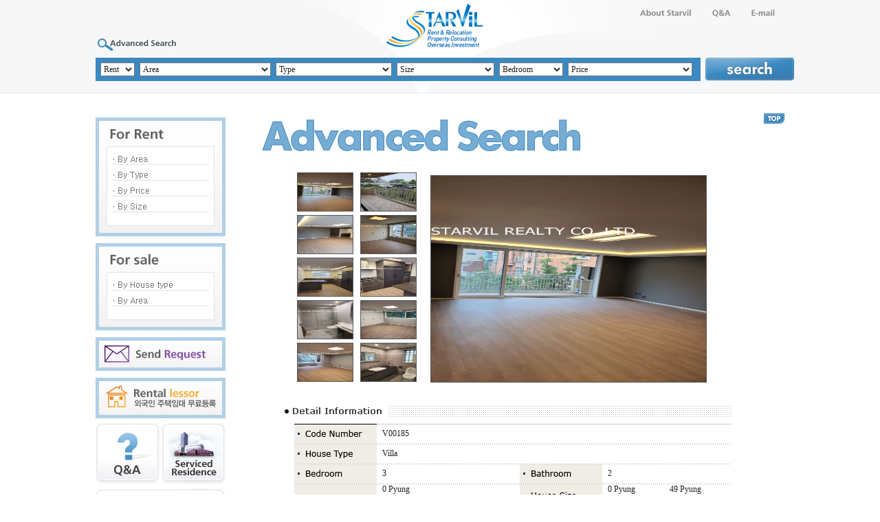

--- FILE ---
content_type: text/html; charset=euc-kr
request_url: http://starvilrealty.com/sub.html?s=5_2&m=view&skey=&no=4957&mv=1
body_size: 8140
content:
<!-- <!DOCTYPE HTML PUBLIC "-//W3C//DTD HTML 4.01 Transitional//EN"> -->
<html>
<head>
<meta http-equiv="content-type" content="text/html; charset=euc-kr">
<title>:: starvilrealty.com ::</title>
<link rel="stylesheet" href="./bbs_n/style.css" type="text/css">
</head>
<script language="javascript">
// 자바스크립트에서 사용하는 전역변수 선언
var g4_path      = "./bbs_n";
var g4_bbs       = "bbs";
var g4_bbs_img   = "img";
var g4_url       = "http://starvilrealty.com";
var g4_is_member = "";
var g4_is_admin  = "";
var g4_bo_table  = "";
var g4_sca       = "";
var g4_charset   = "euc-kr";
var g4_cookie_domain = "";
var g4_is_gecko  = navigator.userAgent.toLowerCase().indexOf("gecko") != -1;
var g4_is_ie     = navigator.userAgent.toLowerCase().indexOf("msie") != -1;
</script>
<script type="text/javascript" src="./bbs_n/js/jquery-1.4.2.min.js"></script>
<script type="text/javascript" src="./bbs_n/js/common.js"></script>
<body topmargin="0" leftmargin="0" >
<a name="g4_head"></a>
<html xmlns="http://www.w3.org/1999/xhtml">
<head>
<meta http-equiv="Content-Type" content="text/html; charset=euc-kr" />
<link href="css/style.css" rel="stylesheet" type="text/css">
<script language="javascript" src="js/f.js"></script>
<script language="javascript" src="js/link.js"></script>
<script language="JavaScript">
<!--
function findObj(n, d) { //v4.0
var p,i,x;  if(!d) d=document; if((p=n.indexOf("?"))>0&&parent.frames.length) {
d=parent.frames[n.substring(p+1)].document; n=n.substring(0,p);
	}
if(!(x=d[n])&&d.all) x=d.all[n]; for (i=0;!x&&i<d.forms.length;i++) x=d.forms[i][n];
for(i=0;!x&&d.layers&&i<d.layers.length;i++) x=findObj(n,d.layers[i].document);
if(!x && document.getElementById) x=document.getElementById(n); return x;
}

function showHideLayers() { //v3.0
var i,p,v,obj,args=showHideLayers.arguments;
for (i=0; i<(args.length-2); i+=3) if ((obj=findObj(args[i]))!=null) { 
v=args[i+2];
if (obj.style) { 
obj=obj.style; v=(v=='show')?'visible':(v='hide')?'hidden':v; 
}
obj.visibility=v; }
}




function MM_reloadPage(init) {  //reloads the window if Nav4 resized
  if (init==true) with (navigator) {if ((appName=="Netscape")&&(parseInt(appVersion)==4)) {
    document.MM_pgW=innerWidth; document.MM_pgH=innerHeight; onresize=MM_reloadPage; }}
  else if (innerWidth!=document.MM_pgW || innerHeight!=document.MM_pgH) location.reload();
}
MM_reloadPage(true);

function MM_findObj(n, d) { //v4.01
  var p,i,x;  if(!d) d=document; if((p=n.indexOf("?"))>0&&parent.frames.length) {
    d=parent.frames[n.substring(p+1)].document; n=n.substring(0,p);}
  if(!(x=d[n])&&d.all) x=d.all[n]; for (i=0;!x&&i<d.forms.length;i++) x=d.forms[i][n];
  for(i=0;!x&&d.layers&&i<d.layers.length;i++) x=MM_findObj(n,d.layers[i].document);
  if(!x && d.getElementById) x=d.getElementById(n); return x;
}

function MM_showHideLayers() { //v6.0
  var i,p,v,obj,args=MM_showHideLayers.arguments;
  for (i=0; i<(args.length-2); i+=3) if ((obj=MM_findObj(args[i]))!=null) { v=args[i+2];
    if (obj.style) { obj=obj.style; v=(v=='show')?'visible':(v=='hide')?'hidden':v; }
    obj.visibility=v; }
}

function MM_swapImgRestore() { //v3.0
  var i,x,a=document.MM_sr; for(i=0;a&&i<a.length&&(x=a[i])&&x.oSrc;i++) x.src=x.oSrc;
}

function MM_preloadImages() { //v3.0
  var d=document; if(d.images){ if(!d.MM_p) d.MM_p=new Array();
    var i,j=d.MM_p.length,a=MM_preloadImages.arguments; for(i=0; i<a.length; i++)
    if (a[i].indexOf("#")!=0){ d.MM_p[j]=new Image; d.MM_p[j++].src=a[i];}}
}

function MM_findObj(n, d) { //v4.0
  var p,i,x;  if(!d) d=document; if((p=n.indexOf("?"))>0&&parent.frames.length) {
    d=parent.frames[n.substring(p+1)].document; n=n.substring(0,p);}
  if(!(x=d[n])&&d.all) x=d.all[n]; for (i=0;!x&&i<d.forms.length;i++) x=d.forms[i][n];
  for(i=0;!x&&d.layers&&i<d.layers.length;i++) x=MM_findObj(n,d.layers[i].document);
  if(!x && document.getElementById) x=document.getElementById(n); return x;
}

function MM_swapImage() { //v3.0
  var i,j=0,x,a=MM_swapImage.arguments; document.MM_sr=new Array; for(i=0;i<(a.length-2);i+=3)
   if ((x=MM_findObj(a[i]))!=null){document.MM_sr[j++]=x; if(!x.oSrc) x.oSrc=x.src; x.src=a[i+2];}
}

function MM_jumpMenu(targ,selObj,restore){ //v3.0
  eval(targ+".location='"+selObj.options[selObj.selectedIndex].value+"'");
  if (restore) selObj.selectedIndex=0;
}




//-->
</script>


<script language="javascript">
<!--

function imgsw(a,b,c,d){
	document.images[a].src=b;
	document.images[c].src=d;
}

function adjustImage(target_img)
{
	var newX, newY;
	var newHeight, newWidth;
	var newImg;

	var maxWidth = 496;
	var maxHeight = 500;

	newImg = new Image();
	newImg.src = target_img.src;
	imgw = newImg.width;
	imgh = newImg.height;

	if (imgw*1.2 >= imgh) {
		return false;
	}

	if (imgw > maxWidth || imgh > maxHeight) {
		if(imgw > imgh) {
			if(imgw > maxWidth)
				newWidth = maxWidth;
			else
				newWidth = imgw;
			newHeight = Math.round((imgh*newWidth)/imgw);
		} else {
			if(imgh > maxHeight)
				newHeight = maxHeight;
			else
				newHeight = imgh;
			newWidth = Math.round((imgw*newHeight)/imgh);
		}
	} else {
		newWidth = imgw;
		newHeight = imgh;
	}

	newX = maxWidth/2 - newWidth/2;
	newY = maxHeight/2 - newHeight/2;

	target_img.onload = null;
	target_img.src = newImg.src;
	target_img.width = newWidth;
	target_img.height = newHeight;
}

//-->
</script>

<script type="text/javascript"> 
<!--

if (document.getElementById){ 
document.write('<style type="text/css">\n') 
document.write('.submenu{display: none;}\n') 
document.write('</style>\n') 
} 

function SwitchMenu(obj){ 
        if(document.getElementById){ 
        var el = document.getElementById(obj); 
        var ar = document.getElementById("maindiv").getElementsByTagName("span"); 
                if(el.style.display != "block"){ 
                        for (var i=0; i<ar.length; i++){ 
                                if (ar[i].className=="submenu") 
                                ar[i].style.display = "none"; 
                        } 
                        el.style.display = "block"; 
                }else{ 
                        el.style.display = "none"; 
                } 
        } 
} 
//-->
</script>


<script language="javascript">
<!--
function MM_openBrWindow(theURL,winName,features) { //v2.0
 
    window.open(theURL,winName,features);
 
}

//-->
</script>


<title>::::: STARVIL REALTY Co. :::::</title>
</head>

<body>
<!--top-->
<table width="100%" border="0" cellspacing="0" cellpadding="0">
  <tr>
    <td align="center" valign="top" background="images/mt_bg.jpg" style="background-repeat:repeat-x">    
    	
	<table width="1002" border="0" cellspacing="0" cellpadding="0">
      <tr>
        <td align="left" valign="top" background="./images/mtc_bg.jpg" style="background-repeat:no-repeat" height=137><table border="0" cellspacing="0" cellpadding="0">
          <tr>
            <td align="left" valign="top" ><table border="0" cellspacing="0" cellpadding="0">
              <tr>
                <td align="left" valign="bottom"><a href="javascript:menu_click(5,1)" onFocus="blur()" onMouseOut="MM_swapImgRestore()" onMouseOver="MM_swapImage('Image5','','./images/a_search_ov.jpg',1)"><img src="./images/a_search.jpg" name="Image5"  border="0"></a></td>
                <td align="left" valign="top" class="mlogo"><a href="javascript:menu_click(0,1)" onFocus="blur()"><img src="./images/logo.jpg" ></a></td>
                <td align="right" valign="top" class="btn_top"><table border="0" cellspacing="0" cellpadding="0">
                  <tr>
                    <td><a href="javascript:menu_click(1,1)" onFocus="blur()" onMouseOut="MM_swapImgRestore()" onMouseOver="MM_swapImage('Image2','','./images/btn_t01_ov.jpg',1)"><img src="./images/btn_t01.jpg" name="Image2"  border="0"></a></td>
                    <td class="l23"><a href="javascript:menu_click(1,5)" onFocus="blur()" onMouseOut="MM_swapImgRestore()" onMouseOver="MM_swapImage('Image3','','./images/btn_t02_ov.jpg',1)"><img src="./images/btn_t02.jpg" name="Image3"  border="0"></a></td>
                    <td class="l21"><a href="mailto:starvil@korea.com" onFocus="blur()" onMouseOut="MM_swapImgRestore()" onMouseOver="MM_swapImage('Image4','','./images/btn_t03_ov.jpg',1)"><img src="./images/btn_t03.jpg" name="Image4"  border="0"></a></td>
                  </tr>
                </table></td>
              </tr>
            </table></td>
          </tr>
          <tr>
            <td class="search" style="position:relative;">

<script>
function search_type1()
  {
  n1 = document.search_form1;

  if(n1.stype[0].selected == true)
    {
    document.getElementById('search_2').style.display   = 'none';
    document.getElementById('search_1').style.display  = 'block';

	}
  else
    {
    document.getElementById('search_1').style.display  = 'none';
    document.getElementById('search_2').style.display  = 'block';
	document.search_form2.stype[1].selected = true;
	}
  }

function search_type2()
  {
  n2 = document.search_form2;
  if(n2.stype[0].selected == true)
    {
    document.getElementById('search_2').style.display   = 'none';
    document.getElementById('search_1').style.display  = 'block';
	document.search_form1.stype[0].selected = true;
	}
  else
    {
    document.getElementById('search_1').style.display  = 'none';
    document.getElementById('search_2').style.display  = 'block';
	}
  }
</script>


			


<div id='search_1' style="position:absolute; left:0px; top:10px; width:1018px; height:35px; z-index:2001; display : block;">
			<table border="0" cellspacing="0" cellpadding="0">
              <form name=search_form1 method=post action='sub.html'>
			  <input type=hidden name=s value='5_2'>
			  <tr>
                <td class="sca" height="33" width="866">
                <table border="0" cellspacing="0" cellpadding="0">
                  <tr>
<td>
<select name="stype" class="s_rent1" onchange="search_type1()">
<option selected value='Rent'>Rent</option>
<option value='Sale'>Sale</option>
</select>
</td>
<td class="l7">
<select name="sarea" class="s_area">
<option value=''>Area</option>
<option value='1'>Hannam-dong</option>
<option value='2'>UN Village in Hannam-dong</option>
<option value='3'>Itaewon-dong</option>
<option value='4'>Dongbinggo-dong</option>
<option value='5'>Ichon-dong</option>
<option value='6'>Seongbuk-dong</option> 
<option value='7'>Yeonhi-dong</option>
<option value='8'>Pyeongchang-dong</option>
<option value='9'>Kangnam - Nonhyeon</option> 
<option value='11'>Kangnam-Yeoksam</option>
<option value='12'>Kangnam-Seocho</option>
<option value='13'>Kangnam-Samsung</option> 
<option value='17'>Kangnam-Dokok</option>
<option value='19'>Kangnam-Banpo</option>
<option value='21'>Kangbuk-Kahoe</option>
<option value='23'>Kangbuk-Sindang</option> 
<option value='24'>Kangbuk-Jongro</option>
<option value='25'>Kangbuk-Huam</option>
<option value='26'>Kangbuk-Sanggeoi</option> 
<option value='27'>Kangbuk-Oksu</option> 
<option value='28'>Kangbuk-Shinmoonro</option> 
<option value='31'>Kangbuk-Euljiro</option>
<option value='32'>Kangbuk-Yeoido</option>
<option value='33'>Province-Euijeongbu</option>
<option value='34'>Province-Bundang</option>
<option value='35'>Kangbuk-Others</option>
<option value='36'>Kangnam-Others</option>
<option value='37'>Province-Others</option>
</select>
</td>
<td class="l7">
<select name="types" class="s_type">
<option value=''>Type</option>
<option value='2'>Single House</option>
<option value='3'>Apartment</option>
<option value='4'>Villa</option>
<option value='7'>Office</option>
<option value='8'>Shop</option>
<option value='9'>Officetel</option>
</select>
</td>
<td class="l7">
<select name="ssize" class="s_size">
<option value=''>Size</option>
<option value='0|25'>Under 25 Pyung</option>
<option value='26|35'>26 Pyung ~ 35 Pyung</option>
<option value='36|45'>36 Pyung ~ 45 Pyung</option>
<option value='46|55'>46 Pyung ~ 55 Pyung</option>
<option value='56|75'>56 Pyung ~ 75 Pyung</option>
<option value='76|100'>76 Pyung ~ 100 Pyung</option>
<option value='101|0'>Over 101 Pyung</option>
</select>
</td>
<td class="l7">
<select name="sbedroom" class="s_bedroom">
<option  value=''>Bedroom</option>
<option value='1'>1</option>
<option value='2'>2</option>
<option value='3'>3</option>
<option value='4'>4</option>
<option value='5'>5</option>
<option value='6'>6</option>
<option value='7'>7</option>
<option value='8'>8</option>
<option value='9'>9</option>
<option value='10'>10</option>
</select>
</td>
<td class="l7">
<select name="sprice" class="s_price">
<option value=''>Price</option>
<option value='0|1'>\2,000,000(2,000$)-Under</option>
<option value='1.1|2'>\2,000,000(2,000$)</option>
<option value='2.1|3'>\3,000,000(3,000$)</option>
<option value='3.1|4'>\4,000,000(4,000$)</option>
<option value='4.1|5'>\5,000,000(5,000$)</option>
<option value='5.1|6'>\6,000,000(6,000$)</option>
<option value='6.1|7'>\7,000,000(7,000$)</option>
<option value='7.1|8'>\8,000,000(8,000$)</option>
<option value='8.1|9'>\9,000,000(9,000$)</option>
<option value='9.1|10'>\10,000,000(10,000$)</option>
<option value='11|0'>\11,000,000(11,000$)-Over</option>
</select>
</td>
                  </tr>
                </table>
               </td>
            <td class="l7"><a href="#" onclick=submit(); onFocus="blur()" onMouseOut="MM_swapImgRestore()" onMouseOver="MM_swapImage('Image6','','./images/btn_search_ov.jpg',1)"><img src="./images/btn_search.jpg" name="Image6"  border="0"></a></td>
              </tr>
			  </form>
            </table>
</div>


<div id='search_2' style="position:absolute; left:0px; top:10px; width:1018px; height:35px; z-index:2001; display: none;">
            <table border="0" cellspacing="0" cellpadding="0">
              <form name=search_form2 method=post action=sub.html>
			  <input type=hidden name=s value='5_2'>
			  <input type=hidden name=mode value='sale'>
              <tr>
                <td class="sca" height="33" width="866">
                <table border="0" cellspacing="0" cellpadding="0">
                  <tr>
<td>
<select name="stype" class="s_rent" onchange="search_type2()">
<option value='Rent'>Rent</option>
<option value='Sale' selected>Sale</option>
</select>
</td>
<td class="l7">
<select name="sarea" class="s_area">
<option value=''>Area</option>
<option value='1'>Hannam-dong</option>
<option value='2'>UN Village in Hannam-dong</option>
<option value='3'>Itaewon-dong</option>
<option value='4'>Dongbinggo-dong</option>
<option value='5'>Ichon-dong</option>
<option value='6'>Seongbuk-dong</option> 
<option value='7'>Yeonhi-dong</option>
<option value='8'>Pyeongchang-dong</option>
<option value='9'>Kangnam - Nonhyeon</option> 
<option value='11'>Kangnam-Yeoksam</option>
<option value='12'>Kangnam-Seocho</option>
<option value='13'>Kangnam-Samsung</option> 
<option value='17'>Kangnam-Dokok</option>
<option value='19'>Kangnam-Banpo</option>
<option value='21'>Kangbuk-Kahoe</option>
<option value='23'>Kangbuk-Sindang</option> 
<option value='24'>Kangbuk-Jongro</option>
<option value='25'>Kangbuk-Huam</option>
<option value='26'>Kangbuk-Sanggeoi</option> 
<option value='27'>Kangbuk-Oksu</option> 
<option value='28'>Kangbuk-Shinmoonro</option> 
<option value='31'>Kangbuk-Euljiro</option>
<option value='32'>Kangbuk-Yeoido</option>
<option value='33'>Province-Euijeongbu</option>
<option value='34'>Province-Bundang</option>
<option value='35'>Kangbuk-Others</option>
<option value='36'>Kangnam-Others</option>
<option value='37'>Province-Others</option>
</select>
</td>
<td class="l7">
<select name="types" class="s_type">
<option value=''>Type</option>
<option value='2'>Single House</option>
<option value='3'>Apartment</option>
<option value='4'>Villa</option>
<option value='7'>Office</option>
<option value='8'>Shop</option>
<option value='9'>Officetel</option>
</select>
</td>



                  </tr>
                </table>
               </td>
            <td class="l7"><a href="#" onclick=submit(); onFocus="blur()" onMouseOut="MM_swapImgRestore()" onMouseOver="MM_swapImage('Image6','','./images/btn_search_ov.jpg',1)"><img src="./images/btn_search.jpg" name="Image6"  border="0"></a></td>
              </tr>
			  </form>
            </table>

</div>


  <script>
    document.getElementById('search_2').style.display   = 'none';
    document.getElementById('search_1').style.display  = 'block';
  </script>
  
			</td>
          </tr>

        </table></td>
      </tr>
    </table>



      <SCRIPT LANGUAGE='JavaScript'>
        <!--
          but_type = '';
          if(search_form1.stype.type == 'select-one')
          {
            but_type = 'select';
          }
          if(search_form1.stype.type == 'checkbox')
          {
            but_type = 'checkbox';
          }
          if(but_type == 'checkbox')
          {
          	if(search_form1.stype.value == '')  search_form1.stype.checked = 'true';
          }
          else
          {
            for (i=0 ; i < search_form1.stype.length ;i++)
             {
              if(search_form1.stype[i].type == 'radio')
              {
                 but_type = 'radio';
              }
              if(search_form1.stype[i].value == '')
               {
               	  if(but_type == 'select') search_form1.stype[i].selected = 'true';
               	  if(but_type == 'radio') search_form1.stype[i].checked = 'true';

               }
             }
           }
        //-->
      </SCRIPT>
      
      <SCRIPT LANGUAGE='JavaScript'>
        <!--
          but_type = '';
          if(search_form1.sarea.type == 'select-one')
          {
            but_type = 'select';
          }
          if(search_form1.sarea.type == 'checkbox')
          {
            but_type = 'checkbox';
          }
          if(but_type == 'checkbox')
          {
          	if(search_form1.sarea.value == '')  search_form1.sarea.checked = 'true';
          }
          else
          {
            for (i=0 ; i < search_form1.sarea.length ;i++)
             {
              if(search_form1.sarea[i].type == 'radio')
              {
                 but_type = 'radio';
              }
              if(search_form1.sarea[i].value == '')
               {
               	  if(but_type == 'select') search_form1.sarea[i].selected = 'true';
               	  if(but_type == 'radio') search_form1.sarea[i].checked = 'true';

               }
             }
           }
        //-->
      </SCRIPT>
      
      <SCRIPT LANGUAGE='JavaScript'>
        <!--
          but_type = '';
          if(search_form1.types.type == 'select-one')
          {
            but_type = 'select';
          }
          if(search_form1.types.type == 'checkbox')
          {
            but_type = 'checkbox';
          }
          if(but_type == 'checkbox')
          {
          	if(search_form1.types.value == '')  search_form1.types.checked = 'true';
          }
          else
          {
            for (i=0 ; i < search_form1.types.length ;i++)
             {
              if(search_form1.types[i].type == 'radio')
              {
                 but_type = 'radio';
              }
              if(search_form1.types[i].value == '')
               {
               	  if(but_type == 'select') search_form1.types[i].selected = 'true';
               	  if(but_type == 'radio') search_form1.types[i].checked = 'true';

               }
             }
           }
        //-->
      </SCRIPT>
      
      <SCRIPT LANGUAGE='JavaScript'>
        <!--
          but_type = '';
          if(search_form1.ssize.type == 'select-one')
          {
            but_type = 'select';
          }
          if(search_form1.ssize.type == 'checkbox')
          {
            but_type = 'checkbox';
          }
          if(but_type == 'checkbox')
          {
          	if(search_form1.ssize.value == '')  search_form1.ssize.checked = 'true';
          }
          else
          {
            for (i=0 ; i < search_form1.ssize.length ;i++)
             {
              if(search_form1.ssize[i].type == 'radio')
              {
                 but_type = 'radio';
              }
              if(search_form1.ssize[i].value == '')
               {
               	  if(but_type == 'select') search_form1.ssize[i].selected = 'true';
               	  if(but_type == 'radio') search_form1.ssize[i].checked = 'true';

               }
             }
           }
        //-->
      </SCRIPT>
      
      <SCRIPT LANGUAGE='JavaScript'>
        <!--
          but_type = '';
          if(search_form1.sbedroom.type == 'select-one')
          {
            but_type = 'select';
          }
          if(search_form1.sbedroom.type == 'checkbox')
          {
            but_type = 'checkbox';
          }
          if(but_type == 'checkbox')
          {
          	if(search_form1.sbedroom.value == '')  search_form1.sbedroom.checked = 'true';
          }
          else
          {
            for (i=0 ; i < search_form1.sbedroom.length ;i++)
             {
              if(search_form1.sbedroom[i].type == 'radio')
              {
                 but_type = 'radio';
              }
              if(search_form1.sbedroom[i].value == '')
               {
               	  if(but_type == 'select') search_form1.sbedroom[i].selected = 'true';
               	  if(but_type == 'radio') search_form1.sbedroom[i].checked = 'true';

               }
             }
           }
        //-->
      </SCRIPT>
      
      <SCRIPT LANGUAGE='JavaScript'>
        <!--
          but_type = '';
          if(search_form1.sprice.type == 'select-one')
          {
            but_type = 'select';
          }
          if(search_form1.sprice.type == 'checkbox')
          {
            but_type = 'checkbox';
          }
          if(but_type == 'checkbox')
          {
          	if(search_form1.sprice.value == '')  search_form1.sprice.checked = 'true';
          }
          else
          {
            for (i=0 ; i < search_form1.sprice.length ;i++)
             {
              if(search_form1.sprice[i].type == 'radio')
              {
                 but_type = 'radio';
              }
              if(search_form1.sprice[i].value == '')
               {
               	  if(but_type == 'select') search_form1.sprice[i].selected = 'true';
               	  if(but_type == 'radio') search_form1.sprice[i].checked = 'true';

               }
             }
           }
        //-->
      </SCRIPT>
      
      <SCRIPT LANGUAGE='JavaScript'>
        <!--
          but_type = '';
          if(search_form2.stype.type == 'select-one')
          {
            but_type = 'select';
          }
          if(search_form2.stype.type == 'checkbox')
          {
            but_type = 'checkbox';
          }
          if(but_type == 'checkbox')
          {
          	if(search_form2.stype.value == '')  search_form2.stype.checked = 'true';
          }
          else
          {
            for (i=0 ; i < search_form2.stype.length ;i++)
             {
              if(search_form2.stype[i].type == 'radio')
              {
                 but_type = 'radio';
              }
              if(search_form2.stype[i].value == '')
               {
               	  if(but_type == 'select') search_form2.stype[i].selected = 'true';
               	  if(but_type == 'radio') search_form2.stype[i].checked = 'true';

               }
             }
           }
        //-->
      </SCRIPT>
      
      <SCRIPT LANGUAGE='JavaScript'>
        <!--
          but_type = '';
          if(search_form2.sarea.type == 'select-one')
          {
            but_type = 'select';
          }
          if(search_form2.sarea.type == 'checkbox')
          {
            but_type = 'checkbox';
          }
          if(but_type == 'checkbox')
          {
          	if(search_form2.sarea.value == '')  search_form2.sarea.checked = 'true';
          }
          else
          {
            for (i=0 ; i < search_form2.sarea.length ;i++)
             {
              if(search_form2.sarea[i].type == 'radio')
              {
                 but_type = 'radio';
              }
              if(search_form2.sarea[i].value == '')
               {
               	  if(but_type == 'select') search_form2.sarea[i].selected = 'true';
               	  if(but_type == 'radio') search_form2.sarea[i].checked = 'true';

               }
             }
           }
        //-->
      </SCRIPT>
      
      <SCRIPT LANGUAGE='JavaScript'>
        <!--
          but_type = '';
          if(search_form2.types.type == 'select-one')
          {
            but_type = 'select';
          }
          if(search_form2.types.type == 'checkbox')
          {
            but_type = 'checkbox';
          }
          if(but_type == 'checkbox')
          {
          	if(search_form2.types.value == '')  search_form2.types.checked = 'true';
          }
          else
          {
            for (i=0 ; i < search_form2.types.length ;i++)
             {
              if(search_form2.types[i].type == 'radio')
              {
                 but_type = 'radio';
              }
              if(search_form2.types[i].value == '')
               {
               	  if(but_type == 'select') search_form2.types[i].selected = 'true';
               	  if(but_type == 'radio') search_form2.types[i].checked = 'true';

               }
             }
           }
        //-->
      </SCRIPT>
          </td>
  </tr>
<!--top end-->
  
  
<!--middle-->
  <tr>
    <td align="center" valign="top" class="t24">
    <table width="1002" border="0" cellspacing="0" cellpadding="0">
      <tr>
        <td align="left" valign="top"><table border="0" cellspacing="0" cellpadding="0">
          <tr>
            <td align="left" valign="top">
            
            
            
<!--레프트메뉴-->
<table border="0" cellspacing="0" cellpadding="0">


  <tr>
    <td>
    <table border="0" cellspacing="0" cellpadding="0">
      <tr>
        <td>
<!--leftmenu-->
            <table border="0" cellspacing="0" cellpadding="0">
<tr>
<td height="10">
</td>
</tr>
            
            
<tr>           
<td align="left" valign="top" bgcolor="b1d0e6">
    <table border="0" cellspacing="0" cellpadding="0">
    <tr onMouseOut="this.style.backgroundColor='#b1d0e6'" onMouseOver="this.style.backgroundColor='#3c89c1'">
    <td align="left" valign="top" style="padding:5px 5px 5px 5px">
    <table width="179" height="163" border="0" cellspacing="0" cellpadding="0">
    <tr>
    <td align="left" valign="top" background="./images/lb_rent_bg.jpg"><table border="0" cellspacing="0" cellpadding="0">
      <tr>
        <td><img src="./images/lb_rent_tit.jpg" width="179" height="37"></td>
      </tr>
      <tr>
        <td align="center" valign="top">
        <table width="157" height="116" border="0" cellspacing="0" cellpadding="0">
          <tr>
            <td align="left" valign="top" bgcolor="#e4e4e4" class="a1"><table width="155" border="0" cellspacing="0" cellpadding="0">
              <tr>
                <td bgcolor="#FFFFFF" class="lr"><table border="0" cellspacing="0" cellpadding="0">
                  <tr>
                    <td><a href="javascript:menu_click(2,1)" onFocus="blur()" onMouseOut="MM_swapImgRestore()" onMouseOver="MM_swapImage('Image8','','./images/lb_rent01_ov.jpg',1)"><img src="./images/lb_rent01.jpg" name="Image8" width="141" height="23" border="0"></a></td>
                  </tr>
                  <tr>
                    <td><a href="javascript:menu_click(2,2)" onFocus="blur()" onMouseOut="MM_swapImgRestore()" onMouseOver="MM_swapImage('Image9','','./images/lb_rent02_ov.jpg',1)"><img src="./images/lb_rent02.jpg" name="Image9" width="141" height="23" border="0"></a></td>
                  </tr>
                  <tr>
                    <td><a href="javascript:menu_click(2,3)" onFocus="blur()" onMouseOut="MM_swapImgRestore()" onMouseOver="MM_swapImage('Image10','','./images/lb_rent03_ov.jpg',1)"><img src="./images/lb_rent03.jpg" name="Image10" width="141" height="23" border="0"></a></td>
                  </tr>
                  <tr>
                    <td><a href="javascript:menu_click(2,4)" onFocus="blur()" onMouseOut="MM_swapImgRestore()" onMouseOver="MM_swapImage('Image11','','./images/lb_rent04_ov.jpg',1)"><img src="./images/lb_rent04.jpg" name="Image11" width="141" height="23" border="0"></a></td>
                  </tr>
                </table></td>
              </tr>
            </table></td>
          </tr>
        </table></td>
      </tr>
    </table></td>
    </tr>
    </table>
    </td>
    </tr>
    </table>
</td>
</tr>
     
     
<tr>
<td height="10">
</td>
</tr>
     
             
              
<tr>           
<td bgcolor="b1d0e6">
    <table border="0" cellspacing="0" cellpadding="0">
    <tr onMouseOut="this.style.backgroundColor='#b1d0e6'" onMouseOver="this.style.backgroundColor='#3c89c1'">
    <td align="left" valign="top" style="padding:5px 5px 5px 5px">
    <table width="179" height="117" border="0" cellspacing="0" cellpadding="0">
    <tr>
    <td align="left" valign="top" background="./images/lb_sale_bg.jpg"><table border="0" cellspacing="0" cellpadding="0">
      <tr>
        <td><img src="./images/lb_sale_tit.jpg" width="179" height="37"></td>
      </tr>
      <tr>
        <td align="center" valign="top">
        <table width="157" border="0" cellspacing="0" cellpadding="0">
          <tr>
            <td align="left" valign="top" bgcolor="#e4e4e4" class="a1"><table width="155" border="0" cellspacing="0" cellpadding="0">
              <tr>
                <td bgcolor="#FFFFFF" class="lr"><table border="0" cellspacing="0" cellpadding="0">
                  <tr>
                    <td><a href="javascript:menu_click(3,1)" onFocus="blur()" onMouseOut="MM_swapImgRestore()" onMouseOver="MM_swapImage('Image13','','./images/lb_sale01_ov.jpg',1)"><img src="./images/lb_sale01.jpg" name="Image13" width="141" height="23" border="0"></a></td>
                  </tr>
                  <tr>
                    <td><a href="javascript:menu_click(3,2)" onFocus="blur()" onMouseOut="MM_swapImgRestore()" onMouseOver="MM_swapImage('Image14','','./images/lb_sale02_ov.jpg',1)"><img src="./images/lb_sale02.jpg" name="Image14" width="141" height="23" border="0"></a></td>
                  </tr>
                </table></td>
              </tr>
            </table></td>
          </tr>
        </table></td>
      </tr>
    </table></td>
    </tr>
    </table>
    </td>
    </tr>
    </table>
</td>
</tr>



<tr>
<td height="10">
</td>
</tr>


<tr>           
<td bgcolor="b1d0e6">
    <table  border="0" cellspacing="0" cellpadding="0" height="49">
    <tr onMouseOut="this.style.backgroundColor='#b1d0e6'" onMouseOver="this.style.backgroundColor='#3c89c1'">
    <td align="left" valign="top" style="padding:5px 5px 5px 5px"><a href="javascript:menu_click(4,1)"><img src="./images/lb_lessee.gif"></a></td>
    </tr>
</table>
</td>
</tr>


<tr>
<td height="10">
</td>
</tr>


<tr>           
<td bgcolor="b1d0e6">
    <table  border="0" cellspacing="0" cellpadding="0"><tr onMouseOut="this.style.backgroundColor='#b1d0e6'" onMouseOver="this.style.backgroundColor='#3c89c1'"><td align="left" valign="top" style="padding:5px 5px 5px 5px"><a href="javascript:menu_click(4,2)"><img src="./images/lb_lessor.gif"></a></td>
    </tr>
    </table>
</td>
</tr>

            </table></td>
      </tr>
    </table>
    </td>
  </tr>
  
  <!--///////////////////////////////////////////////////////////////////////////////////////////////////////////////////-->
  
  <tr>
    <td>
    <table border="0" cellspacing="0" cellpadding="0">
    <tr>
<td height="6">
</td>
</tr>
<tr>           
<td><table border="0" cellspacing="0" cellpadding="0">
  <tr>
    <td><a href="javascript:menu_click(1,5)" onFocus="blur()" onMouseOut="MM_swapImgRestore()" onMouseOver="MM_swapImage('Image12','','images/s_qna_ov.jpg',1)"><img src="images/s_qna.jpg" name="Image12" width="95" height="90" border="0"></a></td>
    <td><a href="javascript:menu_click(1,6)" onFocus="blur()" onMouseOut="MM_swapImgRestore()" onMouseOver="MM_swapImage('Image15','','images/s_serviced_ov.jpg',1)"><img src="images/s_serviced.jpg" name="Image15" width="94" height="90" border="0"></a></td>
  </tr>
</table></td>
</tr>


<tr>
<td height="6">
</td>
</tr>


<tr>           
<td>
<table border="0" cellspacing="0" cellpadding="0">
  <tr>
    <td><a href="javascript:menu_click(6,1)" onFocus="blur()" onMouseOut="MM_swapImgRestore()" onMouseOver="MM_swapImage('Image16','','images/s_overseas2_ov.jpg',1)"><img src="images/s_overseas2.jpg" name="Image16" border="0"></a></td>
    
    <!--td><a href="javascript:menu_click(6,4)" onFocus="blur()" onMouseOut="MM_swapImgRestore()" onMouseOver="MM_swapImage('Image17','','images/s_fur_ov.jpg',1)"><img src="images/s_fur.jpg" name="Image17" border="0"></a></td-->
  </tr>
</table>
</td>
</tr>
    </table>
    </td>
  </tr>
  
  
</table>

<!--레프트메뉴--></td>
            <td align="left" valign="top" class="l48">
<table border="0" cellspacing="0" cellpadding="0">
<tr>
<td width="726" class="tb1329"><img src="./images/sub5_2_t.jpg"/></td>
</tr>

<tr>
<td width="726"><table width="100%" border="0" cellspacing="0" cellpadding="0">
	<tr> 
	<td valign=top  align=center>
	
<table width="650" border="0" cellspacing="0" cellpadding="0" align=center>
	
	<tr>
	<td style="padding:0 0 0 18;">
		<table border="0" cellspacing="0" cellpadding="0">
			<tr> 
			<td valign=top>
				<table border="0" cellspacing="0" cellpadding="0">
										<tr> 
					<td valign=top>
						<table border="0" cellpadding="0" cellspacing="0">
							<tr> 
							<td class="line1"><a href="#" onMouseOver="javascript:imgsw('a01','../starvil_img/starvil_162226013149571.jpg','big','../starvil_img/starvil_162226013149571.jpg') " onMouseOut="javascript:imgsw('a01','../starvil_img/starvil_162226013149571.jpg','big','../starvil_img/starvil_162226013149571.jpg')" style="cursor:default"><img src="../starvil_img/starvil_162226013149571.jpg" name="a01" border=0 width=80 height=55></a></td>
							</tr>
						</table>
					</td>
					<td width=10></td>
										<td valign=top>
						<table border="0" cellpadding="0" cellspacing="0">
							<tr> 
							<td class="line1"><a href="#" onMouseOver="javascript:imgsw('a02','../starvil_img/starvil_162226013149572.jpg','big','../starvil_img/starvil_162226013149572.jpg') " onMouseOut="javascript:imgsw('a02','../starvil_img/starvil_162226013149572.jpg','big','../starvil_img/starvil_162226013149572.jpg')" style="cursor:default"><img src="../starvil_img/starvil_162226013149572.jpg" name="a02" border=0 width=80 height=55></a></td>
							</tr>
						</table>
					</td>
					</tr>					
										<tr> 
					<td height="5"> </td>
					</tr>
										<tr> 
					<td valign=top>
						<table border="0" cellpadding="0" cellspacing="0">
							<tr> 
							<td class="line1"><a href="#" onMouseOver="javascript:imgsw('a03','../starvil_img/starvil_162226013149573.jpg','big','../starvil_img/starvil_162226013149573.jpg') " onMouseOut="javascript:imgsw('a03','../starvil_img/starvil_162226013149573.jpg','big','../starvil_img/starvil_162226013149573.jpg')" style="cursor:default"><img src="../starvil_img/starvil_162226013149573.jpg" name="a03" border=0 width=80 height=55></a></td>
							</tr>
						</table>
					</td>
					<td width=10></td>
										<td valign=top>
						<table border="0" cellpadding="0" cellspacing="0">
							<tr> 
							<td class="line1"><a href="#" onMouseOver="javascript:imgsw('a04','../starvil_img/starvil_162226013149574.jpg','big','../starvil_img/starvil_162226013149574.jpg') " onMouseOut="javascript:imgsw('a04','../starvil_img/starvil_162226013149574.jpg','big','../starvil_img/starvil_162226013149574.jpg')" style="cursor:default"><img src="../starvil_img/starvil_162226013149574.jpg" name="a04" border=0 width=80 height=55></a></td>
							</tr>
						</table>
					</td>
					</tr>					
										<tr> 
					<td height="5"> </td>
					</tr>
										<tr> 
					<td valign=top>
						<table border="0" cellpadding="0" cellspacing="0">
							<tr> 
							<td class="line1"><a href="#" onMouseOver="javascript:imgsw('a05','../starvil_img/starvil_162226013149575.jpg','big','../starvil_img/starvil_162226013149575.jpg') " onMouseOut="javascript:imgsw('a05','../starvil_img/starvil_162226013149575.jpg','big','../starvil_img/starvil_162226013149575.jpg')" style="cursor:default"><img src="../starvil_img/starvil_162226013149575.jpg" name="a05" border=0 width=80 height=55></a></td>
							</tr>
						</table>
					</td>
					<td width=10></td>
										<td valign=top>
						<table border="0" cellpadding="0" cellspacing="0">
							<tr> 
							<td class="line1"><a href="#" onMouseOver="javascript:imgsw('a06','../starvil_img/starvil_162226013149576.jpg','big','../starvil_img/starvil_162226013149576.jpg') " onMouseOut="javascript:imgsw('a06','../starvil_img/starvil_162226013149576.jpg','big','../starvil_img/starvil_162226013149576.jpg')" style="cursor:default"><img src="../starvil_img/starvil_162226013149576.jpg" name="a06" border=0 width=80 height=55></a></td>
							</tr>
						</table>
					</td>
					</tr>					
										<tr> 
					<td height="5"> </td>
					</tr>
										<tr> 
					<td valign=top>
						<table border="0" cellpadding="0" cellspacing="0">
							<tr> 
							<td class="line1"><a href="#" onMouseOver="javascript:imgsw('a07','../starvil_img/starvil_162226013149577.jpg','big','../starvil_img/starvil_162226013149577.jpg') " onMouseOut="javascript:imgsw('a07','../starvil_img/starvil_162226013149577.jpg','big','../starvil_img/starvil_162226013149577.jpg')" style="cursor:default"><img src="../starvil_img/starvil_162226013149577.jpg" name="a07" border=0 width=80 height=55></a></td>
							</tr>
						</table>
					</td>
					<td width=10></td>
										<td valign=top>
						<table border="0" cellpadding="0" cellspacing="0">
							<tr> 
							<td class="line1"><a href="#" onMouseOver="javascript:imgsw('a08','../starvil_img/starvil_162226013149578.jpg','big','../starvil_img/starvil_162226013149578.jpg') " onMouseOut="javascript:imgsw('a08','../starvil_img/starvil_162226013149578.jpg','big','../starvil_img/starvil_162226013149578.jpg')" style="cursor:default"><img src="../starvil_img/starvil_162226013149578.jpg" name="a08" border=0 width=80 height=55></a></td>
							</tr>
						</table>
					</td>
					</tr>					
										<tr> 
					<td height="5"> </td>
					</tr>
										<tr> 
					<td valign=top>
						<table border="0" cellpadding="0" cellspacing="0">
							<tr> 
							<td class="line1"><a href="#" onMouseOver="javascript:imgsw('a09','../starvil_img/starvil_162226013149579.jpg','big','../starvil_img/starvil_162226013149579.jpg') " onMouseOut="javascript:imgsw('a09','../starvil_img/starvil_162226013149579.jpg','big','../starvil_img/starvil_162226013149579.jpg')" style="cursor:default"><img src="../starvil_img/starvil_162226013149579.jpg" name="a09" border=0 width=80 height=55></a></td>
							</tr>
						</table>
					</td>
					<td width=10></td>
										<td valign=top>
						<table border="0" cellpadding="0" cellspacing="0">
							<tr> 
							<td class="line1"><a href="#" onMouseOver="javascript:imgsw('a010','../starvil_img/starvil_1622260131495710.jpg','big','../starvil_img/starvil_1622260131495710.jpg') " onMouseOut="javascript:imgsw('a010','../starvil_img/starvil_1622260131495710.jpg','big','../starvil_img/starvil_1622260131495710.jpg')" style="cursor:default"><img src="../starvil_img/starvil_1622260131495710.jpg" name="a010" border=0 width=80 height=55></a></td>
							</tr>
						</table>
					</td>
					</tr>					
										<tr> 
					<td height="5"> </td>
					</tr>
										
				</table>
			</td>
			<td width="20"> </td>
			<td>
				<table border="0" cellpadding="0" cellspacing="0">
					<tr> 
					<td class="line1"><img src="./starvil_img/starvil_162226013149571.jpg" name="big" width="400" height="300"></td>
					</tr>
				</table>
			</td>
			</tr>
		</table>
	</td>
	</tr>		
	<tr> 
	<td height="30"> </td>
	</tr>
	<tr>
	<td>
		<table width="100%" border="0" cellspacing="0" cellpadding="0">
			<tr> 
			<td background="./img/sub6_st_bg.gif"><img src="./img/sub6_st01.gif"></td>
			</tr>
			<tr> 
			<td height="10"> </td>
			</tr>
			<tr> 
			<td class="PL14">
				<table width="100%" border="0" cellspacing="0" cellpadding="0">
					<tr> 
					<td bgcolor="#000000"> </td>
					<td bgcolor="#CCCCCC" width="8"> </td>
					<td height="1" bgcolor="#CCCCCC"> </td>
					</tr>
					<tr> 
					<td width="120" bgcolor="EFEDE5"><img src="./img/sub6_tbs01.gif"></td>
					<td>&nbsp;</td>
					<td>V00185</td>
					</tr>
					<tr> 
					<td height="1" colspan="3" background="./img/dot1.gif"> </td>
					</tr>
					<tr> 
					<td bgcolor="EFEDE5"><img src="./img/sub6_tbs02.gif"></td>
					<td>&nbsp;</td>
					<td>Villa</td>
					</tr>
					<tr> 
					<td height="1" colspan="3" background="./img/dot1.gif"> </td>
					</tr>
					<tr> 
					<td bgcolor="EFEDE5"><img src="./img/sub6_tbs03.gif"></td>
					<td>&nbsp;</td>
					<td>
						<table width="100%" border="0" cellspacing="0" cellpadding="0">
							<tr> 
							<td width="200">3</td>
							<td width="120" bgcolor="EFEDE5"><img src="./img/sub6_tbs04.gif"></td>
							<td width="8"> </td>
							<td>2</td>
							</tr>
						</table>
					</td>
					</tr>
					<tr> 
					<td height="1" colspan="3" background="./img/dot1.gif"> </td>
					</tr>
					<tr> 
					<td bgcolor="EFEDE5"><img src="./img/sub6_tbs05.gif"></td>
					<td>&nbsp;</td>
					<td>
						<table width="100%" border="0" cellspacing="0" cellpadding="0">
							<tr> 
							<td width="200">0 Pyung<br>
							0&nbsp;<img src="./img/m2.gif" align=absmiddle><br>
							0&nbsp;<img src="./img/ft2.gif" align=absmiddle></td></td>
							<td width="120" bgcolor="EFEDE5"><img src="./img/sub6_tbs06.gif"></td>
							<td width="8"> </td>
							<td>
   						<table width="100%" border="0" cellspacing="0" cellpadding="0">
							<tr> 
							<td width="50%" valign=top>0 Pyung</td>
							<td width="50%">49 Pyung<br>
							162&nbsp;<img src="./img/m2.gif" align=absmiddle><br>
							1744&nbsp;<img src="./img/ft2.gif" align=absmiddle></td>
							</td>
							</tr>
							</table></td>
							</tr>
						</table>
					</td>
					</tr>
					<tr> 
					<td height="1" colspan="3" background="./img/dot1.gif"> </td>
					</tr>
					<tr> 
					<td bgcolor="EFEDE5"><img src="./img/sub6_tbs07.gif"></td>
					<td>&nbsp;</td>
					<td>Hannam-dong</td>
					</tr>
					<tr> 
					<td height="1" colspan="3" background="./img/dot1.gif"> </td>
					</tr>
					<tr> 
					<td bgcolor="EFEDE5"><img src="./img/sub6_tbs09.gif"></td>
					<td>&nbsp;</td>
					<td>
						<table width="100%" border="0" cellspacing="0" cellpadding="0">
							<tr> 
							<td width="100%">7,000,000 KRW/Month &nbsp;or &nbsp;7,000 $/Month  <body bgcolor="white" text="black" link="blue" vlink="purple" alink="red">
<p><font color="red">[US Dollar rates are applied to 1,000 Korean Won]</font></p></td>
							</tr>
						</table>
					</td>
					</tr>
					<tr> 
					<td width="100" bgcolor="#000000"> </td>
					<td bgcolor="#CCCCCC" width="3"> </td>
					<td height="1" bgcolor="#CCCCCC"> </td>
					</tr>
				</table>
			</td>
			</tr>
			<tr> 
			<td height="22"> </td>
			</tr>
		</table>
	</td>
	</tr>
	
	<tr>
	<td valign=top>
		<table width="100%" border="0" cellspacing="0" cellpadding="0">
			<tr> 
			<td background="./img/sub6_st_bg.gif"><img src="./img/sub6_st02.gif"></td>
			</tr>
			<tr> 
			<td height="10"> </td>
			</tr>
			<tr> 
			<td class="PL14">
				<table width="100%" border="0" cellpadding="5" cellspacing="1" bgcolor="#CCCCCC">
					<tr bgcolor="ffffff">
					<td width="185" bgcolor="EFEDE5">Fine View</td>
					<td align=center width=25>Y</td>
					<td width="185" bgcolor="EFEDE5">Fireplace</td>
					<td align=center width=25>N</td>
					<td width="185" bgcolor="EFEDE5">Microwave Oven</td>
					<td align=center width=25>N</td>
					</tr>
					
					<tr bgcolor="ffffff">
					<td bgcolor="EFEDE5">Security System</td>
					<td align=center>Y</td>					
					<td bgcolor="EFEDE5">Marble Floor</td>
					<td align=center>N</td>
					<td bgcolor="EFEDE5">Dishwasher</td>
					<td align=center>N</td>
					</tr>
					
					<tr bgcolor="ffffff">
					<td bgcolor="EFEDE5">Elevater</td>
					<td align=center>Y</td>
					<td bgcolor="EFEDE5">Curtain/Blind</td>
					<td align=center>Y</td>
					<td bgcolor="EFEDE5">Washing Machine</td>
					<td align=center>N</td>
					</tr>
					
					<tr bgcolor="ffffff">
					<td bgcolor="EFEDE5">Indoor Garage</td>
					<td align=center>Y</td>
					<td bgcolor="EFEDE5">Built-in Closet</td>
					<td align=center>Y</td>
					<td bgcolor="EFEDE5">Dryer</td>
					<td align=center>N</td>
					</tr>
					
					<tr bgcolor="ffffff">
					<td bgcolor="EFEDE5">Garden</td>
					<td align=center>N</td>
					<td bgcolor="EFEDE5">Airconditioner</td>
					<td align=center>Y</td>
					<td bgcolor="EFEDE5">Whirlpool Bath</td>
					<td align=center>Y</td>
					</tr>
					
					<tr bgcolor="ffffff">
					<td bgcolor="EFEDE5">BBQ Place</td>
					<td align=center>N</td>					
					<td bgcolor="EFEDE5">Refrigerator</td>
					<td align=center>Y</td>
					<td bgcolor="EFEDE5">Sofa</td>
					<td align=center>N</td>
					</tr>
					
					<tr bgcolor="ffffff">
					<td bgcolor="EFEDE5">Balcony</td>
					<td align=center>Y</td>					
					<td bgcolor="EFEDE5">Cooking Stove</td>
					<td align=center>Y</td>
					<td bgcolor="EFEDE5">Bed</td>
					<td align=center>N</td>
					</tr>
				</table>
			</td>
			</tr>
			<tr> 
			<td height="22"> </td>
			</tr>
		</table>
	</td>
	</tr>
	
	<tr>
	<td valign=top>
		<table width="100%" border="0" cellspacing="0" cellpadding="0">
			<tr> 
			<td background="./img/sub6_st_bg.gif"><img src="./img/sub6_st03.gif"></td>
			</tr>
			<tr> 
			<td height="10"> </td>
			</tr>
			<tr> 
			<td class="PL14"><textarea name="memo" class="Mfield" readonly>*Renovated Recently
*Close to subway</textarea></td>
			</tr>
			<tr> 
			<td height="22"> </td>
			</tr>
		</table>
	</td>
	</tr>
	
	<tr style=padding-top:20px;>
	<td>
		<table width="100%" border="0" cellpadding="0" cellspacing="0">
			<tr>
			<td align=center><a href="javascript:history.back();"><img src="./img/btn_prev.gif" style=border:0px;></a></td>
			</tr>
		</table>
	</td>
	</tr>
</table>
</form>	  </td>
	</tr>
</table></td>
</tr>
</table>
              </td>
<td align="left" valign="top">
<div class="top">
<table cellspacing="0" cellpadding="0" border="0">
<tr>
<td align="left" valign="top" class="l9"><div id="divMenu" style="position:absolute; z-index:50"><a href="#" onfocus="blur()"><img src="./images/btn_top.jpg"></a></div>








<map name="Map" id="Map">
<area shape="rect" coords="1,1,68,120" href="#" onfocus="blur()" />
</map>
<script language=javascript>

<!--

var bNetscape4plus = (navigator.appName == "Netscape" && navigator.appVersion.substring(0,1) >= "4");

var bExplorer4plus = (navigator.appName == "Microsoft Internet Explorer" && navigator.appVersion.substring(0,1) >= "4");



function MoveElements()

{

        var yMenuFrom, yMenuTo, yButtonFrom, yButtonTo, yOffset, timeoutNextCheck;



        if ( bNetscape4plus ) { 

                yMenuFrom   = document["divMenu"].top;

                yMenuTo     = top.pageYOffset + 12;   //배너의 top 위치 지정

        }

        else if ( bExplorer4plus ) {

                yMenuFrom   = parseInt (divMenu.style.top, 10);

                yMenuTo     = document.body.scrollTop + 12; //배너의 top 위치 지정

                

        }



        timeoutNextCheck = 100;



        if ( Math.abs (yButtonFrom - (yMenuTo + 152)) < 6 && yButtonTo < yButtonFrom ) {

                setTimeout ("MoveElements()", timeoutNextCheck);

                return;

        }





        if ( yButtonFrom != yButtonTo ) {

                yOffset = Math.ceil( Math.abs( yButtonTo - yButtonFrom ) / 10 );

                if ( yButtonTo < yButtonFrom )

                        yOffset = -yOffset;



                if ( bNetscape4plus )

                        document["divLinkButton"].top += yOffset;

                else if ( bExplorer4plus )

                        divLinkButton.style.top = parseInt (divLinkButton.style.top, 10) + yOffset;



                timeoutNextCheck = 10;

        }

        if ( yMenuFrom != yMenuTo ) {

                yOffset = Math.ceil( Math.abs( yMenuTo - yMenuFrom ) / 20 );

                if ( yMenuTo < yMenuFrom )

                        yOffset = -yOffset;



                if ( bNetscape4plus )

                        document["divMenu"].top += yOffset;

                else if ( bExplorer4plus )

                        divMenu.style.top = parseInt (divMenu.style.top, 10) + yOffset;



                timeoutNextCheck = 10;

        }



        setTimeout ("MoveElements()", timeoutNextCheck);

}



function StartBanner()

{

        var y;



        if ( bNetscape4plus ) {

                document["divMenu"].top = top.pageYOffset + 12; //시작위치

                document["divMenu"].visibility = "visible";

        }

        else if ( bExplorer4plus ) {

                divMenu.style.top = document.body.scrollTop + 12; //시작위치

                divMenu.style.visibility = "visible";

        }





        MoveElements();

        return true;

}



StartBanner();

//-->

</script></td>
</tr>
</table>
</div>
</td>
          </tr>
        </table></td>
      </tr>
      
      <tr>
      <td height="29">
      </td>
      </tr>
      
      
      

      



    </table>
    </td>
  </tr>
<!--middle end-->
  
  
<!--bottom-->  
  <tr>
    <td><table width="100%" border="0" cellspacing="0" cellpadding="0">
       <tr>
        <td height="10"></td>
      </tr>
      <tr>
        <td bgcolor="#63a1cd" height="2"></td>
      </tr>
      <tr>
        <td bgcolor="#ffffff" height="1"></td>
      </tr>
      <tr>
        <td align="center" valign="top" bgcolor="#fafafa" class="t20"><table border="0" cellspacing="0" cellpadding="0">
          <tr>
            <td class="b21"><table border="0" cellspacing="0" cellpadding="0">
              <tr>
                <td><img src="./images/bb_costomer.jpg"></td>
                <td class="l7"><script language="JavaScript" type="text/javascript">_MainF(".","seoulinfo","303","117")</script></td>
                <td class="l7"><a href="javascript:menu_click(1,1)" onFocus="blur()" onMouseOut="MM_swapImgRestore()" onMouseOver="MM_swapImage('Image64','','./images/bb_about_ov.jpg',1)"><img src="./images/bb_about.jpg" name="Image64" border="0"></a></td>
                <td class="l7"><a href="javascript:menu_click(1,3)" onFocus="blur()" onMouseOut="MM_swapImgRestore()" onMouseOver="MM_swapImage('Image65','','./images/bb_location_ov.jpg',1)"><img src="./images/bb_location.jpg" name="Image65" border="0"></a></td>
              </tr>
            </table></td>
          </tr>
          <tr>
            <td background="./images/coline.jpg" height="2"></td>
          </tr>
          <tr>
            <td class="t17b15"><table border="0" cellspacing="0" cellpadding="0">
              <tr>
                <td><img src="./images/copy_logo.jpg"></td>
                <td><table border="0" cellspacing="0" cellpadding="0">
                  <tr>
                    <td><table border="0" cellspacing="0" cellpadding="0">
                      <tr>
                        <td><a href="javascript:menu_click(5,1)" onFocus="blur()" onMouseOut="MM_swapImgRestore()" onMouseOver="MM_swapImage('Image60','','./images/bbbtn_01_ov.jpg',1)"><img src="./images/bbbtn_01.jpg" name="Image60"  border="0"></a></td>
                        <td><a href="javascript:menu_click(1,1)" onFocus="blur()" onMouseOut="MM_swapImgRestore()" onMouseOver="MM_swapImage('Image61','','./images/bbbtn_02_ov.jpg',1)"><img src="./images/bbbtn_02.jpg" name="Image61"  border="0"></a></td>
                        <td><a href="javascript:menu_click(1,5)" onFocus="blur()" onMouseOut="MM_swapImgRestore()" onMouseOver="MM_swapImage('Image62','','./images/bbbtn_03_ov.jpg',1)"><img src="./images/bbbtn_03.jpg" name="Image62"  border="0"></a></td>
                        <td><a href="#" onFocus="blur()" onMouseOut="MM_swapImgRestore()" onMouseOver="MM_swapImage('Image63','','./images/bbbtn_04_ov.jpg',1)"><img src="./images/bbbtn_04.jpg" name="Image63"  border="0"></a></td>
                      </tr>
                    </table></td>
                  </tr>
                  <tr>
                    <td><img src="./images/copyright.jpg"></td>
                  </tr>
                </table></td>
              </tr>
            </table></td>
          </tr>
        </table></td>
      </tr>
    </table></td>
  </tr>
<!--bottom end-->
  
  
  
</table>
</body>
</html>


--- FILE ---
content_type: text/css
request_url: http://starvilrealty.com/css/style.css
body_size: 2032
content:
/*Reset*/
*{margin:0; font-size:12px;}
html,body{width:100%;height:100%;}
html{overflow-y:scroll;}
body{*word-break:break-all;-ms-word-break:break-all;}
body,input,button{font-size:12px;line-height:1.5em;font-family:"돋움",Dotum,"굴림",Gulim,AppleGothic,Sans-serif;color:#333333;}
h1,h2,h3,h4,h5,h6{font-size:12px;text-align:center; color:#888888}
img,fieldset,iframe{border:0 none;}
li{list-style:none;}
a{color:#333333;text-decoration:none;}
a:hover{color:#3c89c1;text-decoration:underline;}
em,address{font-style:normal;}
button,label{cursor:pointer;_cursor /**/:hand; display:none;}
button *{position:relative;}
button img{left:-3px;*left:auto;}
textarea{overflow:auto;}
html:first-child select{height:20px;padding-right:6px;}
option{padding-right:6px;}
.png24 {tmp:expression(setPng24(this)); }

body
{	
 scrollbar-base-color:#ffffff;
 scrollbar-face-color:#d0dee8;
 scrollbar-shadow-color:#ffffff;
 scrollbar-darkshadow-color:#ffffff;
 scrollbar-highlight-color:#ffffff;
 scrollbar-track-color:#ffffff;
 scrollbar-arrow-color:#7ca3c0;
}

/*scroll*/
.sub_scroll 
{
width: 100%; height: 100%; overflow: auto;
font-size:12px;line-height:1.5em;font-family:"돋움",Dotum,"굴림",Gulim,AppleGothic,Sans-serif;color:#919191;
 scrollbar-base-color:#303030;
 scrollbar-face-color:#464646;
 scrollbar-shadow-color:#303030;
 scrollbar-darkshadow-color:#303030;
 scrollbar-highlight-color:#303030;
 scrollbar-track-color:#303030;
 scrollbar-arrow-color:#000000;
}

/*컨텐츠*/
.conl{ padding-left:67px;
font-size:12px;line-height:1.5em;font-family:"돋움",Dotum,"굴림",Gulim,AppleGothic,Sans-serif;color:#919191;
}


/*div*/
.top {position:absolute;z-index:50;}

.navi {position:absolute;left:0px;top:0px;width:100%;height:96px;z-index:100;}
.logo {position:absolute;top:24px;width:77;height:24px;z-index:2;}
.qm {position:absolute;left:950px;z-index:3;}
.subt {position:absolute; width:100%;height:60px;z-index:3;}
.login { position:absolute; top:51px; margin-left:0px; z-index:3; }
.mainbg {position:absolute;left:0px;top:0px;width:100%;height:107px;z-index:4;}
.mainflash {position:absolute;left:0px;top:68px;width:100%;height:623px;z-index:2;}
.mainbanner {position:absolute;left:0px;top:142px;width:100%;height:623px;z-index:3;}


/*padding*/
.btn_top{ padding:12px 10px 0 226px}
.mlogo{ padding:0 0 0 305px}
.search{ padding:9px 0 20px 0}
.sca{ padding:7px 7px 7px 7px; background-color:#3c89c1}
.news{ padding:20px 0 0 18px}
.rentlist{padding:13px 0 0 21px}
.salelist{padding:0 0 0 21px}



.a1{ padding:1px 1px 1px 1px}
.l21{ padding:0 0 0 21px}
.l23{ padding:0 0 0 23px}
.l7{ padding:0 0 0 7px}
.lr{ padding:3px 0 19px 7px}
.l17{ padding:0 0 0 17px}
.l9{ padding:0 0 0 9px}
.l48{ padding:0 0 0 48px}
.l4{ padding:0 0 0 4px}
.t8{ padding:4px 0 0 0}
.t24{ padding:24px 0 0 0}
.tb1329{ padding:13px 0 29px 0}
.t38{ padding:38px 0 0 0}
.t20{ padding:20px 0 0 0}
.t17b15{ padding:17px 0 15px 0}
.t18b17l8{ padding:18px 0 17px 8px}
.l9b10{ padding:0 0 10px 9px}
.b10{ padding:0 0 10px 0}
.b21{ padding:0 0 21px 0}



/*서치박스*/
.s_rent{width:56px; float:left; }
.s_area{width:191px; float:left; }
.s_type{width:169px; float:left; }
.s_size{width:142px; float:left; }
.s_bedroom{width:93px; float:left; }
.s_price{width:181px; float:left; }



.minfo
{ 
padding:5px 0 0 4px;
font-size: 11px;
line-height:11px;
}

.rf1 {
	color: #373737;
	font-size: 11px;
	font-weight: bold;
}
.rf2 {
	color: #737373;
	font-size: 11px;
	
}
.rf3 {
	color: #135687;
	font-size: 11px;
}


.con5tit {
	font-size: 14px;
	font-weight: bold;
	color: #14466a;
}

.con3_2tit {
	font-size: 12px;
	font-weight: bold;
	color: #222222;
}



.bgc
{
background-color:#eff4f7
}


.bgt
{
background-color:#cbdfec
}


.m_5f20 {
	font-size: 12px;
	line-height: 20px;
	color: #5F5F5F;
	text-decoration: none;
}

.m_20 {
	font-size: 12px;
	line-height: 20px;
	color: #333333;
	text-decoration: none;
}


.bold {
	font-size: 12px;
	line-height: 18px;
	color: #666666;
	text-decoration: none;
	font-weight: bold;
}

.m_b {
	font-size: 12px;
	line-height: 18px;
	color: #333333;
	font-weight: bold;
	text-decoration: none;
}

.blue {
	font-size: 12px;
	line-height: 18px;
	color: 003399;
	text-decoration: none;
}
.blue2 {
	font-size: 12px;
	line-height: 18px;
	color: #072E58;
	text-decoration: none;
	font-weight: bold;
}
.blue3 {
	font-size: 12px;
	line-height: 18px;
	color: #181C4C;
	text-decoration: none;
	font-weight: bold;
}

.list {
	font-size: 12px;
	color: 003399;
	text-decoration: none;
}


.blue_b {
	font-size: 12px;
	line-height: 20px;
	font-weight: bold;
	color: 003399;
	text-decoration: none;
}


.copy {
	font-size: 12px;
	font-weight: bold;
	color: #FFFFFF;
	text-decoration: none;
	line-height: 20px;
}
.red {
	font-size: 12px;
	color: #FF0000;
	text-decoration: none;
}
.PL14 {
	padding-left: 14px;
}

.PL25 {
	color: #333333;
	padding-left: 25px;
}

.blue_13b {
	font-size: 13px;
	font-weight: bold;
	color: #0D5798;
	text-decoration: none;
}
.red_b {
	font-size: 12px;
	font-weight: bold;
	color: #990000;
	text-decoration: none;
}
.notice {
	color: #ffffff;
	font-size: 12px;
	text-decoration: none;
	line-height: 20px;
}
.title {
	font-size: 13px;
	line-height: 25px;
	font-weight: bold;
	color: #333333;
	text-decoration: none;
}
.grea {
	font-size: 13px;
	line-height: 22px;
	font-weight: bold;
	color: #6A6A6A;
	text-decoration: none;
}
.title_gr {
	font-size: 13px;
	line-height: 22px;
	font-weight: bold;
	color: #009933;
	text-decoration: none;
}
.m_b2 {
	font-size: 12px;
	font-weight: bold;
	color: #666666;
	text-decoration: none;
}


.white_b {
	font-size: 12px;
	line-height: 20px;
	font-weight: bold;
	color: #FFFFFF;
	text-decoration: none;
}
.field {
	font-size: 12px;
	color: #666666;
	text-decoration: none;
	border: 1px solid #999999;
	height: 22px;
	width: 160px;
}
.field1 {
	font-size: 12px;
	color: #666666;
	text-decoration: none;
	border: 1px solid #999999;
	height: 22px;
}

.m11 {
	font-size: 11px;
	FONT-FAMILY: verdana;
	text-decoration: none;
}

.tb-board {
	border: 1px solid #F9F9F9;

}

.scroll { 
scrollbar-face-color: #FFFFFF; 
scrollbar-shadow-color: #959595; 
scrollbar-highlight-color: #959595; 
scrollbar-3dlight-color: #FFFFFF; 
scrollbar-darkshadow-color: #FFFFFF; 
scrollbar-track-color: #FFFFFFf; 
scrollbar-arrow-color: #959595;
border: 1px solid #959595;
}


.scmenu { 
border : 1px solid #B3B3B3;
background-color : #F6F6F6;
}

.blue2 {
	font-size: 13px;
	font-weight: bold;
	color: #0B429D;
}

.sub_M01 {
	background-color: #FFFFFF;
	padding-left: 9px;
	padding-top: 4px;
	padding-right: 9px;
}
.sub_M02 {
	background-color: #FFFFFF;
	padding-left: 9px;
	padding-top: 4px;
	padding-right: 9px;
	background-image: url(../img/sub_Mov.gif);
}
.m3 {
	font-size: 12px;
	line-height: 18px;
	color: 959595;
	text-decoration: none;
}

.his {
	font-size: 12px;
	font-weight: bold;
	color: #40482D;
	text-decoration: none;
}
.login {
	font-size: 12px;
	color: #666666;
	background-color: F7F7F7;
	border: 1px solid C8C8C8;
	height: 19px;
	width: 112px;
}
.subT {
	font-family: Verdana;
	font-size: 15px;
	font-weight: bold;
	color: #EE0707;
	text-decoration: none;
	padding-top: 10px;
	padding-right: 20px;
	padding-left: 19px;
}
.line1 {
	border: 1px solid #5a5a5a;
}

.Mfield {
	height: 60px;
	width: 100%;
	border: 1px solid #666666;
}
.title2 {
	font-family: Verdana;
	font-weight: bold;
	color: #444444;
	text-decoration: none;
}
.sub3m {
	font-size: 11px;
	line-height: 22px;
	color: #463F35;
	text-decoration: none;
	padding-top: 3px;
	padding-left: 6px;
	padding-bottom: 3px;
}


--- FILE ---
content_type: application/javascript
request_url: http://starvilrealty.com/js/f.js
body_size: 2002
content:
//_MainF(경로,플래쉬명,넓이,높이) : 플래쉬
//_oMovie(제어명,경로,넓이,높이) : 동영상 (볼륨등 조절가능)
//OnPlay(제어명) : 동영상 재생
//OnStop(제어명) : 동영상 끝내기
//OnPause(제어명) : 동영상 멈춤

function _MainF(furl,fname,fwidth,fheight){
	var sTag = ''
		+ '<object classid="clsid:D27CDB6E-AE6D-11cf-96B8-444553540000" codebase="http://download.macromedia.com/pub/shockwave/cabs/flash/swflash.cab#version=6,0,29,0" width="'+fwidth+'" height="'+fheight+'">'
		+ '<param name="movie" value="'+furl+'/swf/'+fname+'.swf">'
		+ '<param name="quality" value="high">'
		+ '<param name="wmode" value="transparent">'
		+ '<embed src="'+furl+'/swf/'+fname+'.swf" quality="high" pluginspage="http://www.macromedia.com/go/getflashplayer" type="application/x-shockwave-flash" width="'+fwidth+'" height="'+fheight+'"></embed></object>'
		+ '';
	document.write (sTag);
}

function _MainF2(furl,fname,fwidth,fheight,vars){
	var sTag = ''
		+ '<object classid="clsid:D27CDB6E-AE6D-11cf-96B8-444553540000" codebase="http://download.macromedia.com/pub/shockwave/cabs/flash/swflash.cab#version=6,0,29,0" width="'+fwidth+'" height="'+fheight+'">'
		+ '<param name="movie" value="'+furl+'/swf/'+fname+'.swf">'
		+ '<param name="quality" value="high">'
		+ '<param name="FlashVars" value="'+vars+'">'
		+ '<param name="wmode" value="transparent">'
		+ '<embed src="'+furl+'/swf/'+fname+'.swf" quality="high" pluginspage="http://www.macromedia.com/go/getflashplayer" type="application/x-shockwave-flash" width="'+fwidth+'" height="'+fheight+'"></embed></object>'
		+ '';
	document.write (sTag);
}

function _oMovie(mname,murl,mwidth,mheight){
	
	var sTag = ''
		+ '<OBJECT ID="'+mname+'" width="'+mwidth+'" height="'+mheight+'" classid="CLSID:6BF52A52-394A-11d3-B153-00C04F79FAA6" codebase="http://activex.microsoft.com/activex/controls/mplayer/en/nsmp2inf.cab#Version=6,4,5,715" type="application/x-oleobject" standby="Loading Microsoft Windows Media Player components..."> '

		+ '						<param name="enableContextMenu" value="false">'
		+ '						<param name="volume" value="80">'
		+ '						<param name="fullScreen" value="false">'
		+ '						<param name="DisplaySize" value="4">'
		+ '						<param name="autoStart" value="true">'
		+ '						<param name="URL" value="'+murl+'">'

		+ '						<param name="ANIMATIONATSTART" value="0">'
      
        + '						<param name="BALANCE" value="0">'
        + '						<param name="CURRENTMARKER" value="0">'
        + '						<param name="CURRENTPOSITION" value="0">'
        + '						<param name="DISPLAYMODE" value="0">'
        + '						<param name="ENABLED" value="true">'
        + '						<param name="INVOKEURLS" value="1">'
       	+ '						<param name="PLAYCOUNT" value="1">'
        + '						<param name="RATE" value="1">'
        + '						<param name="SHOWCONTROLS" value="true">'
        + '						<param name="SHOWSTATUSBAR" value="false">'
        + '						<param name="STRETCHTOFIT" value="0">'
        + '						<param name="TRANSPARENTATSTART" value="1">'
        + '						<param name="UIMODE" value="FULL">'
        + '						<param name="displaybackcolor" value="0">'
        + '						<param name="SendMouseClickEvents" value="1">'
        + '						<param name="SendPlayStateChangeEvents" value="1">'
		+ '	</OBJECT>'
		+ '';
	document.write (sTag);
}



function OnPlay(mname)
{	
	if (eval(mname).controls.PlayState != 2)eval(mname).controls.Play();}

function OnStop(mname)
{
	eval(mname).controls.Stop(); 
	eval(mname).controls.CurrentPosition=0;
}

function OnPause(mname)
{
	if (eval(mname).controls.PlayState == 2)eval(mname).controls.Pause();
}


//png파일투명처리//
function setPng24(obj) { 
  obj.width=obj.height=1; 
  obj.className=obj.className.replace(/\bpng24\b/i,''); 
  obj.style.filter = "progid:DXImageTransform.Microsoft.AlphaImageLoader(src='"+ obj.src +"',sizingMethod='image');" 
  obj.src='';  
  return ''; 
}



//셀랙트박스 링크
function goURL(values) {
        var obj = values.split("|");
        if (obj[1]=="pop") {
                 window.open(obj[0],"winName","toolbar=no, width=800, height=700,resize=no,scrollbar=no");
        } else if (obj[1]=="_blank") {
                window.open(obj[0]);
        } else {
                location.href = obj[0];
        }
}



//롤오버이미지
function MM_swapImgRestore() { //v3.0
  var i,x,a=document.MM_sr; for(i=0;a&&i<a.length&&(x=a[i])&&x.oSrc;i++) x.src=x.oSrc;
}
function MM_preloadImages() { //v3.0
  var d=document; if(d.images){ if(!d.MM_p) d.MM_p=new Array();
    var i,j=d.MM_p.length,a=MM_preloadImages.arguments; for(i=0; i<a.length; i++)
    if (a[i].indexOf("#")!=0){ d.MM_p[j]=new Image; d.MM_p[j++].src=a[i];}}
}

function MM_findObj(n, d) { //v4.01
  var p,i,x;  if(!d) d=document; if((p=n.indexOf("?"))>0&&parent.frames.length) {
    d=parent.frames[n.substring(p+1)].document; n=n.substring(0,p);}
  if(!(x=d[n])&&d.all) x=d.all[n]; for (i=0;!x&&i<d.forms.length;i++) x=d.forms[i][n];
  for(i=0;!x&&d.layers&&i<d.layers.length;i++) x=MM_findObj(n,d.layers[i].document);
  if(!x && d.getElementById) x=d.getElementById(n); return x;
}

function MM_swapImage() { //v3.0
  var i,j=0,x,a=MM_swapImage.arguments; document.MM_sr=new Array; for(i=0;i<(a.length-2);i+=3)
   if ((x=MM_findObj(a[i]))!=null){document.MM_sr[j++]=x; if(!x.oSrc) x.oSrc=x.src; x.src=a[i+2];}
}





--- FILE ---
content_type: application/javascript
request_url: http://starvilrealty.com/js/link.js
body_size: 753
content:
var homepage_url = "http://starvilrealty.com"; 


function menu_click(m,s,k)
{	
	if(m == 0){
		if(s == 1) location.href = homepage_url + "/main.html";
		else if(s == 2) location.href = homepage_url + "/bbs_n/bbs/register.php";  
		else if(s == 3) location.href = homepage_url + "/bbs_n/bbs/login.php";  
		else if(s == 4) location.href = homepage_url + "/bbs_n/bbs/register.php";  
		else if(s == 5) location.href = homepage_url + "/bbs_n/bbs/logout.php"; 
		else if(s == 6) location.href = homepage_url + "/bbs_n/bbs/member_confirm.php?url=register_form.php";   
						
	}
	else if(m == 1)
	{	
		if(s == 1) location.href = homepage_url + "/sub.html?s=1";
		if(s == 2) location.href = homepage_url + "/sub.html?s=1_2";
		if(s == 3) location.href = homepage_url + "/sub.html?s=1_3";
		if(s == 4) location.href = homepage_url + "/bbs_n/bbs/board.php?bo_table=bbs1";
		if(s == 5) location.href = homepage_url + "/sub.html?s=1_5";
		if(s == 6) location.href = homepage_url + "/sub.html?s=1_6";
		if(s == 7) location.href = homepage_url + "/sub.html?s=1_7";
		if(s == 8) location.href = homepage_url + "/sub.html?s=1_8";
		if(s == 9) location.href = homepage_url + "/sub.html?s=1_9";
		if(s == 10) location.href = homepage_url + "/sub.html?s=1_10";
		if(s == 11) location.href = homepage_url + "/sub.html?s=1_11";
		if(s == 12) location.href = homepage_url + "/sub.html?s=1_12";
		if(s == 13) location.href = homepage_url + "/sub.html?s=1_13";
		if(s == 14) location.href = homepage_url + "/sub.html?s=1_14";
		if(s == 15) location.href = homepage_url + "/sub.html?s=1_15";
		if(s == 16) location.href = homepage_url + "/sub.html?s=1_16";		
		if(s == 24) location.href = homepage_url + "/sub.html?s=1_24";

		
	}
	
		else if(m == 2)
	{	
		if(s == 1) location.href = homepage_url + "/sub.html?s=2";
		if(s == 2) location.href = homepage_url + "/sub.html?s=2_2";
		if(s == 3) location.href = homepage_url + "/sub.html?s=2_3";
		if(s == 4) location.href = homepage_url + "/sub.html?s=2_4";
		if(s == 5) location.href = homepage_url + "/sub.html?s=2_5";
		if(s == 6) location.href = homepage_url + "/sub.html?s=2_6";

		
	}
		else if(m == 3)
	{
		if(s == 1) location.href = homepage_url + "/sub.html?s=3";
		if(s == 2) location.href = homepage_url + "/sub.html?s=3_2";
		if(s == 3) location.href = homepage_url + "/sub.html?s=3_3";
		if(s == 4) location.href = homepage_url + "/sub.html?s=3_4";
		if(s == 5) location.href = homepage_url + "/sub.html?s=3_5";
		if(s == 6) location.href = homepage_url + "/sub.html?s=3_6";

		
		

	}
		
		else if(m == 4)
	{
		if(s == 1) location.href = homepage_url + "/sub.html?s=4";
		if(s == 2) location.href = homepage_url + "/sub.html?s=4_2";
		if(s == 3) location.href = homepage_url + "/sub.html?s=4_3";
		if(s == 4) location.href = homepage_url + "/sub.html?s=4_4";
		if(s == 5) location.href = homepage_url + "/sub.html?s=4_5";
		if(s == 6) location.href = homepage_url + "/sub.html?s=4_6";
		
		

	}
	
		else if(m == 5)
	{
		if(s == 1) location.href = homepage_url + "/sub.html?s=5";
		if(s == 2) location.href = homepage_url + "/sub.html?s=5_2";
		if(s == 3) location.href = homepage_url + "/sub.html?s=5_3";
		if(s == 4) location.href = homepage_url + "/sub.html?s=5_4";
		if(s == 5) location.href = homepage_url + "/sub.html?s=5_5";
		if(s == 6) location.href = homepage_url + "/sub.html?s=5_6";
	}
	
	
			else if(m == 6)
	{
		if(s == 1) location.href = homepage_url + "/bbs_n/bbs/board.php?bo_table=bbs3";
		if(s == 2) location.href = homepage_url + "/bbs_n/bbs/board.php?bo_table=bbs4";
		if(s == 3) location.href = homepage_url + "/bbs_n/bbs/board.php?bo_table=bbs5";
		if(s == 4) location.href = homepage_url + "/bbs_n/bbs/board.php?bo_table=bbs6";
		if(s == 5) location.href = homepage_url + "/bbs_n/bbs/board.php?bo_table=bbs7";
		if(s == 6) location.href = homepage_url + "/sub.html?s=6_6";

	}
	
            else if(m == 7)
	{	
		if(s == 1) location.href = homepage_url + "/sub.html?s=7";
		if(s == 2) location.href = homepage_url + "/sub.html?s=7_2";
		if(s == 3) location.href = homepage_url + "/sub.html?s=7_3";
		if(s == 4) location.href = homepage_url + "/sub.html?s=7_4";
		if(s == 5) location.href = homepage_url + "/sub.html?s=7_5";
		if(s == 6) location.href = homepage_url + "/sub.html?s=7_6";
	}
	
	else if(m == 8)
	{
		if(s == 1) location.href = homepage_url + "/sub.html?s=8";
		if(s == 2) location.href = "mailto:work@ibsend.com";
		if(s == 3) location.href = homepage_url + "/sub.html?s=8_3";
		if(s == 4) location.href = homepage_url + "/sub.html?s=8_4";
		if(s == 5) location.href = homepage_url + "/sub.html?s=8_5";
		if(s == 6) location.href = homepage_url + "/sub.html?s=8_6";

		
	}
	else if(m == 9)
	{
  		if(s == 1) location.href = homepage_url + "/sub.html?s=9";
		if(s == 2) location.href = homepage_url + "/member/join.php?s=9_2";
		if(s == 3) location.href = homepage_url + "/member/logout.php?s=9_3";
		if(s == 4) location.href = homepage_url + "/member/mypage.php?s=9_4";
	}


	else if(m == 10)
	{
  if(s == 1) location.href = homepage_url + "/sub.htm?s=7"; 
  if(s == 2) location.href = homepage_url + "/sub.htm?s=7_2"; 
  if(s == 3) location.href = homepage_url + "/sub.htm?s=7_3"; 
  if(s == 4) location.href = homepage_url + "/homen_signup.html"; 
  if(s == 5) location.href = homepage_url + "/sub.htm?s=7_4"; 
  if(s == 6) location.href = homepage_url + "/sub.htm?s=7_5"; 
	}
	else if(m == 11)
	{
	 if(s == 1) location.href = homepage_url + "/sub.htm?s=8"; 
	}
}
